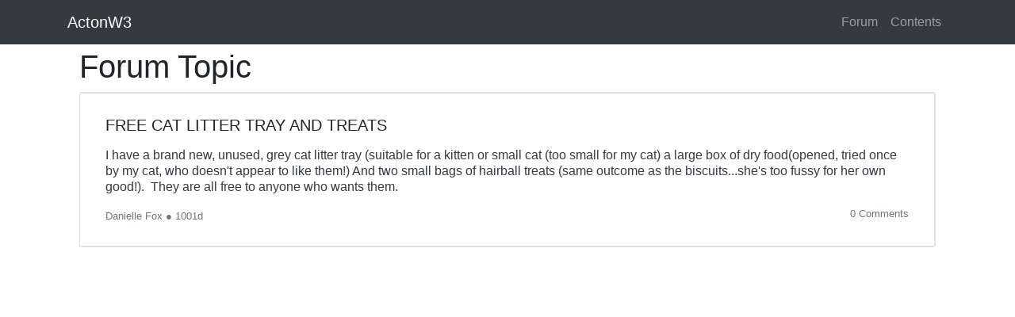

--- FILE ---
content_type: text/html
request_url: https://new.actonw3.com/page/forum/1550116/topic.htm
body_size: 2297
content:
<!DOCTYPE html>
<html lang="en">
<head>
    <meta charset="utf-8">
    <meta name="viewport" content="width=device-width, initial-scale=1, shrink-to-fit=no">
    <title>new.ActonW3.com Communtity Forum Topic: FREE CAT LITTER TRAY AND TREATS</title>

    <meta name="google-site-verification" />

    <meta name="description" content="new.ActonW3.com Communtity Forum Topic posting " />
    <meta name="author" content="Danielle Fox" />
    <meta property="og:title" content="new.ActonW3.com Communtity Forum Topic: FREE CAT LITTER TRAY AND TREATS" />
    <meta property="og:url" content="https://new.ActonW3.com/forum.htm" />
    <meta property="og:type" content="article" />
    <meta property="og:description" content="new.ActonW3.com Communtity Forum Topic posting " />
    <meta property="og:image" content="" />
    <meta property="og:image:width" content="" />
    <meta property="og:image:height" content="" />
    <meta property="og:site_name" content="ActonW3" />
    <meta property="og:site" content="new.ActonW3.com" />
    <meta property="fb:app_id" content="1620242434882741" />

    <meta property="twitter:card" content="summary_large_image" />
    <meta property="twitter:site" />
    <meta property="twitter:title" content="new.ActonW3.com Communtity Forum Topic: FREE CAT LITTER TRAY AND TREATS" />
    <meta property="twitter:description" content="new.ActonW3.com Communtity Forum Topic posting " />
    <meta property="twitter:image" content="" />

    <script type="application/ld+json">
        {
        "@context":"http:\/\/schema.org",
        "@type":"DiscussionForumPosting",
        "mainEntityOfPage":{"@type":"WebPage","@id":"https://new.ActonW3.com/forum.htm"},
        "headline": "new.ActonW3.com Communtity Forum Topic: FREE CAT LITTER TRAY AND TREATS",
        "description": "new.ActonW3.com Communtity Forum Topic posting ",
        "url":"https://new.ActonW3.com/forum.htm",
        "dateCreated":"5/8/2023 10:04:00 AM",
        "datePublished":"5/8/2023 10:04:00 AM",
        "dateModified":"5/8/2023 10:04:00 AM",
        "thumbnailUrl":"",
        "image":{"@type":"ImageObject","url":""},
        "author": {
        "@type": "Person",
        "name": "Danielle Fox"
        },
        "publisher": {
        "@type": "Organization",
        "name": "ActonW3",
        "logo":{"@type":"imageObject","url":"https://new.ActonW3.com/resources/image/actonw3-logo-small.png"}
        }
        }
    </script>
    <link href="https://stackpath.bootstrapcdn.com/bootstrap/4.3.1/css/bootstrap.min.css" rel="stylesheet">
    <style>
        body {
            padding-top: 54px;
        }

        @media (min-width: 992px) {
            body {
                padding-top: 56px;
            }
        }

        .style3 {
            font-family: Verdana, Arial, Helvetica, sans-serif;
            font-size: 13px;
            font-weight: bold;
            padding: 10px;
        }

        .style4 {
            font-family: Verdana, Arial, Helvetica, sans-serif;
            font-size: 13px;
        }

        img {
            height: auto;
            max-width: 100%;
        }

        p {
            margin-top: 1em;
        }

        A.external {
            background: url(/image/shared/images/Icon_External_Link.png) 99% 40% no-repeat;
            padding-right: 15px;
        }
    </style>
</head>
<body>

    <!-- Navigation -->
    <nav class="navbar navbar-expand-sm navbar-dark bg-dark fixed-top">
        <div class="container">
            <a class="navbar-brand" href="/page/frontpage.htm">ActonW3</a>
            <button class="navbar-toggler" type="button" data-toggle="collapse" data-target="#navbarResponsive" aria-controls="navbarResponsive" aria-expanded="false" aria-label="Toggle navigation">
                <span class="navbar-toggler-icon"></span>
            </button>
            <div class="collapse navbar-collapse" id="navbarResponsive">
                <ul class="navbar-nav ml-auto">
                    <li class="nav-item">
                        <a class="nav-link" href="/page/forum.htm">
                            Forum
                        </a>
                    </li>
                    <li class="nav-item">
                        <a class="nav-link" href="/page/content.htm">
                            Contents
                        </a>
                    </li>
                </ul>
            </div>
        </div>
    </nav>
    <div class="container pt-1">
        <div class="container">
            <h1>Forum Topic</h1>
            <div class='card'><a class='page-link' href='#'><div class='card-body'><h5 class='card-title text-body'>FREE CAT LITTER TRAY AND TREATS</h5><p class='card-text text-dark'>I have a brand new, unused, grey cat litter tray (suitable for a kitten or small cat (too small for my cat) a large box of dry food(opened, tried once by my cat, who doesn't appear to like them!) And two small bags of hairball treats (same outcome as the biscuits...she's too fussy for her own good!).  They are all free to anyone who wants them.</p><p class='card-text text-muted'><small>Danielle Fox ● 1001d</small><small class='float-right'>0 Comments</small></p></div></a></div>
        </div>
     </div>
</body>
<!-- Bootstrap core JavaScript -->
<script src="https://code.jquery.com/jquery-3.3.1.slim.min.js" integrity="sha384-q8i/X+965DzO0rT7abK41JStQIAqVgRVzpbzo5smXKp4YfRvH+8abtTE1Pi6jizo" crossorigin="anonymous"></script>
<script src="https://cdnjs.cloudflare.com/ajax/libs/popper.js/1.14.7/umd/popper.min.js" integrity="sha384-UO2eT0CpHqdSJQ6hJty5KVphtPhzWj9WO1clHTMGa3JDZwrnQq4sF86dIHNDz0W1" crossorigin="anonymous"></script>
<script src="https://stackpath.bootstrapcdn.com/bootstrap/4.3.1/js/bootstrap.min.js" integrity="sha384-JjSmVgyd0p3pXB1rRibZUAYoIIy6OrQ6VrjIEaFf/nJGzIxFDsf4x0xIM+B07jRM" crossorigin="anonymous"></script>
</html